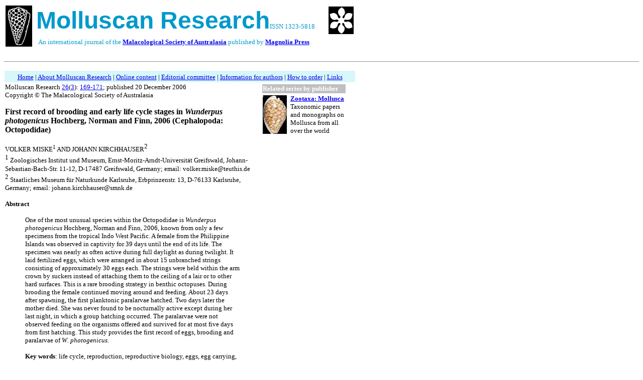

--- FILE ---
content_type: text/html
request_url: https://www.mapress.com/mr/content/v26/2006f/n3p171.htm
body_size: 3054
content:
<html>

<head>
<meta http-equiv="Content-Language" content="en-us">
<meta http-equiv="Content-Type" content="text/html; charset=windows-1252">
<meta name="GENERATOR" content="Microsoft FrontPage 4.0">
<meta name="ProgId" content="FrontPage.Editor.Document">
<title>First record of brooding and early life cycle stages in Wunderpus
photogenicus Hochberg, Norman and Finn, 2006 (Cephalopoda: Octopodidae) </title>
</head>

<body>

<table border="0" width="700">
  <tr>
    <td width="57" rowspan="2"><a href="http://www.amonline.net.au/invertebrates/mal/malsoc/index.htm"><img border="0" src="../../../images/msaLogo.gif" width="53" height="82"></a></td>
    <td width="573"><b><font size="7" face="Arial" color="#0099CC">Molluscan
      Research</font></b><font color="#0099CC" size="2" face="Times New Roman">ISSN <span lang="EN-AU" style="mso-fareast-font-family: SimSun; mso-ansi-language: EN-AU; mso-fareast-language: EN-US; mso-bidi-language: AR-SA">1323-5818</span></font></td>
    <td width="50"><a href="http://www.mapress.com"><img border="0" src="../../../images/mpicon.GIF" width="50" height="55"></a></td>
  </tr>
  <tr>
    <td width="567"><font size="2" face="Arial" color="#0099CC"><b>&nbsp;</b></font><font size="2" face="Times New Roman"><font color="#0099CC">An international journal
      of the </font><span lang="EN-AU"> <b style="mso-bidi-font-weight:normal"><a href="http://www.malsocaus.org/"> Malacological Society of Australasia</a></b></span><font color="#0099CC">&nbsp;published
      by <a href="http://www.mapress.com"><b>Magnolia Press</b></a></font></font></td>
  </tr>
</table>
<table border="0" width="700" cellspacing="1" height="1">
  <tr>
    <td width="100%" colspan="2" bgcolor="#D8F7FA" height="20">
      <p align="center"><font color="#D8F7FA" size="4">0</font><font size="2"><a href="../../../index.htm">Home</a>
          | <a href="../../../author.htm">  About Molluscan Research</a> | <a href="../../../content.htm"> Online content</a>
          | <a href="../../../editor.htm">Editorial committee</a>
          | <a href="../../../author.htm"> Information for authors</a>
          | <a href="../../../order.htm"> How to order</a> | <a href="../../../link.htm">Links</a></font><font color="#D8F7FA" size="4">0</font></td>
  </tr>
  <tr>
    <td width="73%" height="1" valign="top" align="left" rowspan="2">
          <font size="2">Molluscan Research <a href="../index.htm">26</a>(<a href="../n3.htm">3</a>):
          <a href="../2006/n3p171.pdf">169-171</a>; published 20 December 2006<br>
          </font><font size=-1>Copyright &copy; <font FACE="Times-Roman" SIZE="2">The
          Malacological Society of Australasia</font></font>
          <p ALIGN="left"><b><font size="3">First record of brooding and early
          life cycle stages in <i>Wunderpus photogenicus</i> Hochberg, Norman
          and Finn, 2006 (Cephalopoda: Octopodidae)</font></b></p>
          <p ALIGN="left"><font size="2">VOLKER MISKE<sup>1</sup> AND JOHANN
          KIRCHHAUSER</font><sup><font size="2">2<br>
          1</font></sup><font size="2"> Zoologisches Institut und Museum,
          Ernst-Moritz-Arndt-Universität Greifswald, Johann-Sebastian-Bach-Str.
          11-12, D-17487 Greifswald, Germany; email: volker.miske@teuthis.de<br>
          </font><sup><font size="2">2</font></sup><font size="2"> Staatliches
          Museum für Naturkunde Karlsruhe, Erbprinzenstr. 13, D-76133
          Karlsruhe, Germany; email: johann.kirchhauser@smnk.de</font></p>
          <p ALIGN="left"><font size="2"><b>Abstract</b></font></p>
          <blockquote>
          <p ALIGN="left"><font FACE="Times" size="2">One of the most unusual
          species within the Octopodidae is<i> Wunderpus photogenicus </i>Hochberg,
          Norman and Finn, 2006, known from only a few specimens from the
          tropical Indo West Pacific. A female from the Philippine Islands was
          observed in captivity for 39 days until the end of its life. The
          specimen was nearly as often active during full daylight as during
          twilight. It laid fertilized eggs, which were arranged in about 15
          unbranched strings consisting of approximately 30 eggs each. The
          strings were held within the arm crown by suckers instead of attaching
          them to the ceiling of a lair or to other hard surfaces. This is a
          rare brooding strategy in benthic octopuses. During brooding the
          female continued moving around and feeding. About 23 days after
          spawning, the first planktonic paralarvae hatched. Two days later the
          mother died. She was never found to be nocturnally active except
          during her last night, in which a group hatching occurred. The
          paralarvae were not observed feeding on the organisms offered and
          survived for at most five days from first hatching. This study
          provides the first record of eggs, brooding and paralarvae of <i>W</i>.<i>
          photogenicus</i>.</font></p>
          <p ALIGN="left"><font size="2"><b><font FACE="Times">Key</font><font FACE="Tahoma">
          </font></b><font FACE="Times"><b>words</b>: life cycle, reproduction,
          reproductive biology, eggs, egg carrying, paralarvae, behaviour,
          Octopoda, Indo Pacific, Philippines</font></font></p>
          </blockquote>
          <b>
          </b>
          <p><font size="2"><a href="../2006/n3p171.pdf">Full article</a> (PDF; 150 KB)&nbsp;</font>
    </td>
    <td width="10" height="1" valign="top" align="left">
      <table border="0" width="170" bordercolorlight="#D8F7FA" bordercolordark="#0099CC">
        <tr>
          <td width="162" colspan="2" bgcolor="#C0C0C0"><font size="2" color="#FFFFFF"><b>Related
            series by publisher</b></font></td>
        </tr>
        <tr>
          <td width="50"><a href="http://www.mapress.com/zootaxa/taxa/Mollusca.html"><img border="0" src="../../../images/Icon.jpg" width="48" height="77"></a></td>
          <td width="106" valign="top" align="left"><font size="2"><b><font color="#0099CC"><a href="http://www.mapress.com/zootaxa/taxa/Mollusca.html">Zootaxa:
            Mollusca</a></font></b><br>
            Taxonomic papers and monographs on Mollusca from all over the world</font></td>
        </tr>
      </table>
    </td>
  </tr>
  <tr>
    <!-- Search Google -->
<center>
<br>
<hr>
<form method="get" action="http://www.google.com/custom" target="google_window">
<table bgcolor="#b5e6ff">
<tr><td nowrap="nowrap" valign="bottom" align="left" height="32">

<label for="sbi" style="display: none">Enter your search terms</label>
<input type="text" name="q" size="20" maxlength="255" value="" id="sbi"></input>
</td></tr>
<tr><td valign="bottom" align="left">
<label for="sbb" style="display: none">Submit search form</label>
<input type="submit" name="sa" value="Google Search" id="sbb"></input>
<input type="hidden" name="client" value="pub-5881447281110391"></input>
<input type="hidden" name="forid" value="1"></input>
<input type="hidden" name="ie" value="ISO-8859-1"></input>
<input type="hidden" name="oe" value="ISO-8859-1"></input>
<input type="hidden" name="safe" value="active"></input>
<input type="hidden" name="cof" value="GALT:#008000;GL:1;DIV:#006699;VLC:663399;AH:center;BGC:FFFFFF;LBGC:336699;ALC:0000FF;LC:0000FF;T:000000;GFNT:0000FF;GIMP:0000FF;FORID:1"></input>
<input type="hidden" name="hl" value="en"></input>
</td></tr></table>
</form>
</center>
<!-- Search Google -->
<script type="text/javascript"><!--
google_ad_client = "pub-5881447281110391";
//120x240, created 05/11/07
google_ad_slot = "4135127487";
google_ad_width = 120;
google_ad_height = 240;
//--></script>
<script type="text/javascript"
src="http://pagead2.googlesyndication.com/pagead/show_ads.js">
</script>    

  </tr>
  <tr>
    <td width="98%" colspan="2" bgcolor="#D8F7FA" height="21" align="center">&nbsp;</td>
  </tr>
</table>
<table border="0" width="700" cellspacing="1">
  <tr>
    <td width="33%"><font size=-1 color="#0099CC">Copyright &copy; 2005-2006
<a href="http://www.mapress.com">Magnolia Press</a></font></td>
    <td width="17%" align="center"></td>
    <td width="16%" align="center"></td>
    <td width="34%" align="right"><font size=-1 color="#0099CC">Published : 20
      December 2006</font></td>
  </tr>
</table>

</body>

</html>
